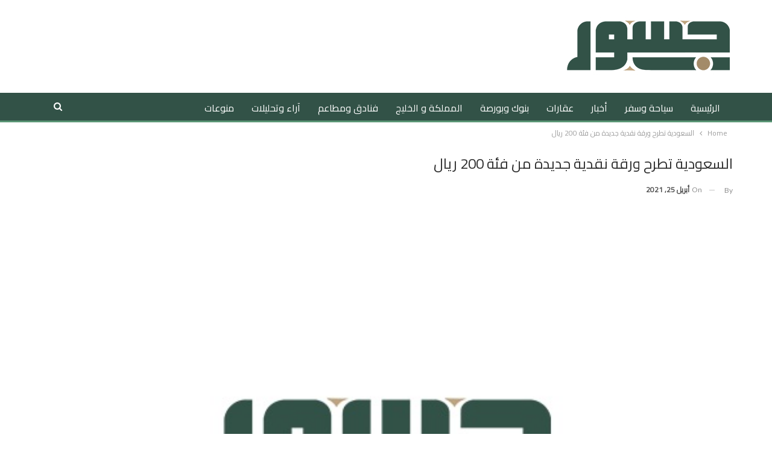

--- FILE ---
content_type: text/html; charset=UTF-8
request_url: https://gossur.com/190127/
body_size: 14430
content:
	<!DOCTYPE html>
		<!--[if IE 8]>
	<html class="ie ie8" dir="rtl" lang="ar"> <![endif]-->
	<!--[if IE 9]>
	<html class="ie ie9" dir="rtl" lang="ar"> <![endif]-->
	<!--[if gt IE 9]><!-->
<html dir="rtl" lang="ar"> <!--<![endif]-->
	<head>
				<meta charset="UTF-8">
		<meta http-equiv="X-UA-Compatible" content="IE=edge">
		<meta name="viewport" content="width=device-width, initial-scale=1.0">
		<link rel="pingback" href="https://gossur.com/xmlrpc.php"/>

		<title>السعودية تطرح ورقة نقدية جديدة من فئة 200 ريال &#8211; جسور</title>
<meta name='robots' content='max-image-preview:large, max-snippet:-1, max-video-preview:-1' />
<link rel="canonical" href="https://gossur.com/190127/">
<meta name="description" content="أعلن البنك المركزي السعودي يوم الأحد عن طرح عملة ورقية جديدة من فئة 200 ريال، بمناسبة مرور 5 أعوام على إطلاق رؤية المملكة 2030.">
<meta property="og:title" content="السعودية تطرح ورقة نقدية جديدة من فئة 200 ريال &#8211; جسور">
<meta property="og:type" content="article">
<meta property="og:description" content="أعلن البنك المركزي السعودي يوم الأحد عن طرح عملة ورقية جديدة من فئة 200 ريال، بمناسبة مرور 5 أعوام على إطلاق رؤية المملكة 2030.">
<meta property="og:url" content="https://gossur.com/190127/">
<meta property="og:locale" content="ar">
<meta property="og:site_name" content="جسور">
<meta property="article:published_time" content="2021-04-25T10:57:34+01:00">
<meta property="article:modified_time" content="2021-04-25T10:57:34+01:00">
<meta property="og:updated_time" content="2021-04-25T10:57:34+01:00">
<meta name="twitter:card" content="summary_large_image">

<!-- Better Open Graph, Schema.org & Twitter Integration -->
<meta property="og:locale" content="ar"/>
<meta property="og:site_name" content="جسور"/>
<meta property="og:url" content="https://gossur.com/190127/"/>
<meta property="og:title" content="السعودية تطرح ورقة نقدية جديدة من فئة 200 ريال"/>
<meta property="og:image" content="https://gossur.com/wp-content/uploads/2023/05/logo2.jpg"/>
<meta property="og:description" content="أعلن البنك المركزي السعودي يوم الأحد عن طرح عملة ورقية جديدة من فئة 200 ريال، بمناسبة مرور 5 أعوام على إطلاق رؤية المملكة 2030."/>
<meta property="og:type" content="article"/>
<meta name="twitter:card" content="summary"/>
<meta name="twitter:url" content="https://gossur.com/190127/"/>
<meta name="twitter:title" content="السعودية تطرح ورقة نقدية جديدة من فئة 200 ريال"/>
<meta name="twitter:description" content="أعلن البنك المركزي السعودي يوم الأحد عن طرح عملة ورقية جديدة من فئة 200 ريال، بمناسبة مرور 5 أعوام على إطلاق رؤية المملكة 2030."/>
<meta name="twitter:image" content="https://gossur.com/wp-content/uploads/2023/05/logo2.jpg"/>
<!-- / Better Open Graph, Schema.org & Twitter Integration. -->
<link rel='dns-prefetch' href='//fonts.googleapis.com' />
<link rel="alternate" type="application/rss+xml" title="جسور &laquo; الخلاصة" href="https://gossur.com/feed/" />
<link rel="alternate" type="application/rss+xml" title="جسور &laquo; خلاصة التعليقات" href="https://gossur.com/comments/feed/" />
<link rel="alternate" title="oEmbed (JSON)" type="application/json+oembed" href="https://gossur.com/wp-json/oembed/1.0/embed?url=https%3A%2F%2Fgossur.com%2F190127%2F" />
<link rel="alternate" title="oEmbed (XML)" type="text/xml+oembed" href="https://gossur.com/wp-json/oembed/1.0/embed?url=https%3A%2F%2Fgossur.com%2F190127%2F&#038;format=xml" />
<style id='wp-img-auto-sizes-contain-inline-css' type='text/css'>
img:is([sizes=auto i],[sizes^="auto," i]){contain-intrinsic-size:3000px 1500px}
/*# sourceURL=wp-img-auto-sizes-contain-inline-css */
</style>
<style id='wp-emoji-styles-inline-css' type='text/css'>

	img.wp-smiley, img.emoji {
		display: inline !important;
		border: none !important;
		box-shadow: none !important;
		height: 1em !important;
		width: 1em !important;
		margin: 0 0.07em !important;
		vertical-align: -0.1em !important;
		background: none !important;
		padding: 0 !important;
	}
/*# sourceURL=wp-emoji-styles-inline-css */
</style>
<style id='wp-block-library-inline-css' type='text/css'>
:root{--wp-block-synced-color:#7a00df;--wp-block-synced-color--rgb:122,0,223;--wp-bound-block-color:var(--wp-block-synced-color);--wp-editor-canvas-background:#ddd;--wp-admin-theme-color:#007cba;--wp-admin-theme-color--rgb:0,124,186;--wp-admin-theme-color-darker-10:#006ba1;--wp-admin-theme-color-darker-10--rgb:0,107,160.5;--wp-admin-theme-color-darker-20:#005a87;--wp-admin-theme-color-darker-20--rgb:0,90,135;--wp-admin-border-width-focus:2px}@media (min-resolution:192dpi){:root{--wp-admin-border-width-focus:1.5px}}.wp-element-button{cursor:pointer}:root .has-very-light-gray-background-color{background-color:#eee}:root .has-very-dark-gray-background-color{background-color:#313131}:root .has-very-light-gray-color{color:#eee}:root .has-very-dark-gray-color{color:#313131}:root .has-vivid-green-cyan-to-vivid-cyan-blue-gradient-background{background:linear-gradient(135deg,#00d084,#0693e3)}:root .has-purple-crush-gradient-background{background:linear-gradient(135deg,#34e2e4,#4721fb 50%,#ab1dfe)}:root .has-hazy-dawn-gradient-background{background:linear-gradient(135deg,#faaca8,#dad0ec)}:root .has-subdued-olive-gradient-background{background:linear-gradient(135deg,#fafae1,#67a671)}:root .has-atomic-cream-gradient-background{background:linear-gradient(135deg,#fdd79a,#004a59)}:root .has-nightshade-gradient-background{background:linear-gradient(135deg,#330968,#31cdcf)}:root .has-midnight-gradient-background{background:linear-gradient(135deg,#020381,#2874fc)}:root{--wp--preset--font-size--normal:16px;--wp--preset--font-size--huge:42px}.has-regular-font-size{font-size:1em}.has-larger-font-size{font-size:2.625em}.has-normal-font-size{font-size:var(--wp--preset--font-size--normal)}.has-huge-font-size{font-size:var(--wp--preset--font-size--huge)}.has-text-align-center{text-align:center}.has-text-align-left{text-align:left}.has-text-align-right{text-align:right}.has-fit-text{white-space:nowrap!important}#end-resizable-editor-section{display:none}.aligncenter{clear:both}.items-justified-left{justify-content:flex-start}.items-justified-center{justify-content:center}.items-justified-right{justify-content:flex-end}.items-justified-space-between{justify-content:space-between}.screen-reader-text{border:0;clip-path:inset(50%);height:1px;margin:-1px;overflow:hidden;padding:0;position:absolute;width:1px;word-wrap:normal!important}.screen-reader-text:focus{background-color:#ddd;clip-path:none;color:#444;display:block;font-size:1em;height:auto;left:5px;line-height:normal;padding:15px 23px 14px;text-decoration:none;top:5px;width:auto;z-index:100000}html :where(.has-border-color){border-style:solid}html :where([style*=border-top-color]){border-top-style:solid}html :where([style*=border-right-color]){border-right-style:solid}html :where([style*=border-bottom-color]){border-bottom-style:solid}html :where([style*=border-left-color]){border-left-style:solid}html :where([style*=border-width]){border-style:solid}html :where([style*=border-top-width]){border-top-style:solid}html :where([style*=border-right-width]){border-right-style:solid}html :where([style*=border-bottom-width]){border-bottom-style:solid}html :where([style*=border-left-width]){border-left-style:solid}html :where(img[class*=wp-image-]){height:auto;max-width:100%}:where(figure){margin:0 0 1em}html :where(.is-position-sticky){--wp-admin--admin-bar--position-offset:var(--wp-admin--admin-bar--height,0px)}@media screen and (max-width:600px){html :where(.is-position-sticky){--wp-admin--admin-bar--position-offset:0px}}

/*# sourceURL=wp-block-library-inline-css */
</style><style id='global-styles-inline-css' type='text/css'>
:root{--wp--preset--aspect-ratio--square: 1;--wp--preset--aspect-ratio--4-3: 4/3;--wp--preset--aspect-ratio--3-4: 3/4;--wp--preset--aspect-ratio--3-2: 3/2;--wp--preset--aspect-ratio--2-3: 2/3;--wp--preset--aspect-ratio--16-9: 16/9;--wp--preset--aspect-ratio--9-16: 9/16;--wp--preset--color--black: #000000;--wp--preset--color--cyan-bluish-gray: #abb8c3;--wp--preset--color--white: #ffffff;--wp--preset--color--pale-pink: #f78da7;--wp--preset--color--vivid-red: #cf2e2e;--wp--preset--color--luminous-vivid-orange: #ff6900;--wp--preset--color--luminous-vivid-amber: #fcb900;--wp--preset--color--light-green-cyan: #7bdcb5;--wp--preset--color--vivid-green-cyan: #00d084;--wp--preset--color--pale-cyan-blue: #8ed1fc;--wp--preset--color--vivid-cyan-blue: #0693e3;--wp--preset--color--vivid-purple: #9b51e0;--wp--preset--gradient--vivid-cyan-blue-to-vivid-purple: linear-gradient(135deg,rgb(6,147,227) 0%,rgb(155,81,224) 100%);--wp--preset--gradient--light-green-cyan-to-vivid-green-cyan: linear-gradient(135deg,rgb(122,220,180) 0%,rgb(0,208,130) 100%);--wp--preset--gradient--luminous-vivid-amber-to-luminous-vivid-orange: linear-gradient(135deg,rgb(252,185,0) 0%,rgb(255,105,0) 100%);--wp--preset--gradient--luminous-vivid-orange-to-vivid-red: linear-gradient(135deg,rgb(255,105,0) 0%,rgb(207,46,46) 100%);--wp--preset--gradient--very-light-gray-to-cyan-bluish-gray: linear-gradient(135deg,rgb(238,238,238) 0%,rgb(169,184,195) 100%);--wp--preset--gradient--cool-to-warm-spectrum: linear-gradient(135deg,rgb(74,234,220) 0%,rgb(151,120,209) 20%,rgb(207,42,186) 40%,rgb(238,44,130) 60%,rgb(251,105,98) 80%,rgb(254,248,76) 100%);--wp--preset--gradient--blush-light-purple: linear-gradient(135deg,rgb(255,206,236) 0%,rgb(152,150,240) 100%);--wp--preset--gradient--blush-bordeaux: linear-gradient(135deg,rgb(254,205,165) 0%,rgb(254,45,45) 50%,rgb(107,0,62) 100%);--wp--preset--gradient--luminous-dusk: linear-gradient(135deg,rgb(255,203,112) 0%,rgb(199,81,192) 50%,rgb(65,88,208) 100%);--wp--preset--gradient--pale-ocean: linear-gradient(135deg,rgb(255,245,203) 0%,rgb(182,227,212) 50%,rgb(51,167,181) 100%);--wp--preset--gradient--electric-grass: linear-gradient(135deg,rgb(202,248,128) 0%,rgb(113,206,126) 100%);--wp--preset--gradient--midnight: linear-gradient(135deg,rgb(2,3,129) 0%,rgb(40,116,252) 100%);--wp--preset--font-size--small: 13px;--wp--preset--font-size--medium: 20px;--wp--preset--font-size--large: 36px;--wp--preset--font-size--x-large: 42px;--wp--preset--spacing--20: 0.44rem;--wp--preset--spacing--30: 0.67rem;--wp--preset--spacing--40: 1rem;--wp--preset--spacing--50: 1.5rem;--wp--preset--spacing--60: 2.25rem;--wp--preset--spacing--70: 3.38rem;--wp--preset--spacing--80: 5.06rem;--wp--preset--shadow--natural: 6px 6px 9px rgba(0, 0, 0, 0.2);--wp--preset--shadow--deep: 12px 12px 50px rgba(0, 0, 0, 0.4);--wp--preset--shadow--sharp: 6px 6px 0px rgba(0, 0, 0, 0.2);--wp--preset--shadow--outlined: 6px 6px 0px -3px rgb(255, 255, 255), 6px 6px rgb(0, 0, 0);--wp--preset--shadow--crisp: 6px 6px 0px rgb(0, 0, 0);}:where(.is-layout-flex){gap: 0.5em;}:where(.is-layout-grid){gap: 0.5em;}body .is-layout-flex{display: flex;}.is-layout-flex{flex-wrap: wrap;align-items: center;}.is-layout-flex > :is(*, div){margin: 0;}body .is-layout-grid{display: grid;}.is-layout-grid > :is(*, div){margin: 0;}:where(.wp-block-columns.is-layout-flex){gap: 2em;}:where(.wp-block-columns.is-layout-grid){gap: 2em;}:where(.wp-block-post-template.is-layout-flex){gap: 1.25em;}:where(.wp-block-post-template.is-layout-grid){gap: 1.25em;}.has-black-color{color: var(--wp--preset--color--black) !important;}.has-cyan-bluish-gray-color{color: var(--wp--preset--color--cyan-bluish-gray) !important;}.has-white-color{color: var(--wp--preset--color--white) !important;}.has-pale-pink-color{color: var(--wp--preset--color--pale-pink) !important;}.has-vivid-red-color{color: var(--wp--preset--color--vivid-red) !important;}.has-luminous-vivid-orange-color{color: var(--wp--preset--color--luminous-vivid-orange) !important;}.has-luminous-vivid-amber-color{color: var(--wp--preset--color--luminous-vivid-amber) !important;}.has-light-green-cyan-color{color: var(--wp--preset--color--light-green-cyan) !important;}.has-vivid-green-cyan-color{color: var(--wp--preset--color--vivid-green-cyan) !important;}.has-pale-cyan-blue-color{color: var(--wp--preset--color--pale-cyan-blue) !important;}.has-vivid-cyan-blue-color{color: var(--wp--preset--color--vivid-cyan-blue) !important;}.has-vivid-purple-color{color: var(--wp--preset--color--vivid-purple) !important;}.has-black-background-color{background-color: var(--wp--preset--color--black) !important;}.has-cyan-bluish-gray-background-color{background-color: var(--wp--preset--color--cyan-bluish-gray) !important;}.has-white-background-color{background-color: var(--wp--preset--color--white) !important;}.has-pale-pink-background-color{background-color: var(--wp--preset--color--pale-pink) !important;}.has-vivid-red-background-color{background-color: var(--wp--preset--color--vivid-red) !important;}.has-luminous-vivid-orange-background-color{background-color: var(--wp--preset--color--luminous-vivid-orange) !important;}.has-luminous-vivid-amber-background-color{background-color: var(--wp--preset--color--luminous-vivid-amber) !important;}.has-light-green-cyan-background-color{background-color: var(--wp--preset--color--light-green-cyan) !important;}.has-vivid-green-cyan-background-color{background-color: var(--wp--preset--color--vivid-green-cyan) !important;}.has-pale-cyan-blue-background-color{background-color: var(--wp--preset--color--pale-cyan-blue) !important;}.has-vivid-cyan-blue-background-color{background-color: var(--wp--preset--color--vivid-cyan-blue) !important;}.has-vivid-purple-background-color{background-color: var(--wp--preset--color--vivid-purple) !important;}.has-black-border-color{border-color: var(--wp--preset--color--black) !important;}.has-cyan-bluish-gray-border-color{border-color: var(--wp--preset--color--cyan-bluish-gray) !important;}.has-white-border-color{border-color: var(--wp--preset--color--white) !important;}.has-pale-pink-border-color{border-color: var(--wp--preset--color--pale-pink) !important;}.has-vivid-red-border-color{border-color: var(--wp--preset--color--vivid-red) !important;}.has-luminous-vivid-orange-border-color{border-color: var(--wp--preset--color--luminous-vivid-orange) !important;}.has-luminous-vivid-amber-border-color{border-color: var(--wp--preset--color--luminous-vivid-amber) !important;}.has-light-green-cyan-border-color{border-color: var(--wp--preset--color--light-green-cyan) !important;}.has-vivid-green-cyan-border-color{border-color: var(--wp--preset--color--vivid-green-cyan) !important;}.has-pale-cyan-blue-border-color{border-color: var(--wp--preset--color--pale-cyan-blue) !important;}.has-vivid-cyan-blue-border-color{border-color: var(--wp--preset--color--vivid-cyan-blue) !important;}.has-vivid-purple-border-color{border-color: var(--wp--preset--color--vivid-purple) !important;}.has-vivid-cyan-blue-to-vivid-purple-gradient-background{background: var(--wp--preset--gradient--vivid-cyan-blue-to-vivid-purple) !important;}.has-light-green-cyan-to-vivid-green-cyan-gradient-background{background: var(--wp--preset--gradient--light-green-cyan-to-vivid-green-cyan) !important;}.has-luminous-vivid-amber-to-luminous-vivid-orange-gradient-background{background: var(--wp--preset--gradient--luminous-vivid-amber-to-luminous-vivid-orange) !important;}.has-luminous-vivid-orange-to-vivid-red-gradient-background{background: var(--wp--preset--gradient--luminous-vivid-orange-to-vivid-red) !important;}.has-very-light-gray-to-cyan-bluish-gray-gradient-background{background: var(--wp--preset--gradient--very-light-gray-to-cyan-bluish-gray) !important;}.has-cool-to-warm-spectrum-gradient-background{background: var(--wp--preset--gradient--cool-to-warm-spectrum) !important;}.has-blush-light-purple-gradient-background{background: var(--wp--preset--gradient--blush-light-purple) !important;}.has-blush-bordeaux-gradient-background{background: var(--wp--preset--gradient--blush-bordeaux) !important;}.has-luminous-dusk-gradient-background{background: var(--wp--preset--gradient--luminous-dusk) !important;}.has-pale-ocean-gradient-background{background: var(--wp--preset--gradient--pale-ocean) !important;}.has-electric-grass-gradient-background{background: var(--wp--preset--gradient--electric-grass) !important;}.has-midnight-gradient-background{background: var(--wp--preset--gradient--midnight) !important;}.has-small-font-size{font-size: var(--wp--preset--font-size--small) !important;}.has-medium-font-size{font-size: var(--wp--preset--font-size--medium) !important;}.has-large-font-size{font-size: var(--wp--preset--font-size--large) !important;}.has-x-large-font-size{font-size: var(--wp--preset--font-size--x-large) !important;}
/*# sourceURL=global-styles-inline-css */
</style>

<style id='classic-theme-styles-inline-css' type='text/css'>
/*! This file is auto-generated */
.wp-block-button__link{color:#fff;background-color:#32373c;border-radius:9999px;box-shadow:none;text-decoration:none;padding:calc(.667em + 2px) calc(1.333em + 2px);font-size:1.125em}.wp-block-file__button{background:#32373c;color:#fff;text-decoration:none}
/*# sourceURL=/wp-includes/css/classic-themes.min.css */
</style>
<link rel='stylesheet' id='better-framework-main-fonts-css' href='https://fonts.googleapis.com/css?family=Lato:400,700%7CRoboto:400,500&#038;display=swap' type='text/css' media='all' />
<link rel='stylesheet' id='better-framework-font-1-css' href='https://fonts.googleapis.com/css?family=Cairo:400&#038;subset=arabic&#038;display=swap' type='text/css' media='all' />
<script type="text/javascript" src="https://gossur.com/wp-includes/js/jquery/jquery.min.js?ver=3.7.1" id="jquery-core-js"></script>
<script type="text/javascript" src="https://gossur.com/wp-includes/js/jquery/jquery-migrate.min.js?ver=3.4.1" id="jquery-migrate-js"></script>
<link rel="https://api.w.org/" href="https://gossur.com/wp-json/" /><link rel="alternate" title="JSON" type="application/json" href="https://gossur.com/wp-json/wp/v2/posts/190127" /><link rel="EditURI" type="application/rsd+xml" title="RSD" href="https://gossur.com/xmlrpc.php?rsd" />
<meta name="generator" content="WordPress 6.9" />
<link rel='shortlink' href='https://gossur.com/?p=190127' />
<meta name="generator" content="Powered by WPBakery Page Builder - drag and drop page builder for WordPress."/>
<script type="application/ld+json">{
    "@context": "http://schema.org/",
    "@type": "Organization",
    "@id": "#organization",
    "logo": {
        "@type": "ImageObject",
        "url": "https://gossur.com/wp-content/uploads/2022/03/logo-gossur-1.jpg"
    },
    "url": "https://gossur.com/",
    "name": "\u062c\u0633\u0648\u0631",
    "description": "\u0627\u0644\u0645\u0648\u0642\u0639 \u0627\u0644\u0625\u062e\u0628\u0627\u0631\u064a \u0627\u0644\u0623\u0648\u0644 \u0641\u064a \u0627\u0644\u0648\u0637\u0646 \u0627\u0644\u0639\u0631\u0628"
}</script>
<script type="application/ld+json">{
    "@context": "http://schema.org/",
    "@type": "WebSite",
    "name": "\u062c\u0633\u0648\u0631",
    "alternateName": "\u0627\u0644\u0645\u0648\u0642\u0639 \u0627\u0644\u0625\u062e\u0628\u0627\u0631\u064a \u0627\u0644\u0623\u0648\u0644 \u0641\u064a \u0627\u0644\u0648\u0637\u0646 \u0627\u0644\u0639\u0631\u0628",
    "url": "https://gossur.com/"
}</script>
<script type="application/ld+json">{
    "@context": "http://schema.org/",
    "@type": "NewsArticle",
    "headline": "\u0627\u0644\u0633\u0639\u0648\u062f\u064a\u0629 \u062a\u0637\u0631\u062d \u0648\u0631\u0642\u0629 \u0646\u0642\u062f\u064a\u0629 \u062c\u062f\u064a\u062f\u0629 \u0645\u0646 \u0641\u0626\u0629 200 \u0631\u064a\u0627\u0644",
    "description": "\u0623\u0639\u0644\u0646 \u0627\u0644\u0628\u0646\u0643 \u0627\u0644\u0645\u0631\u0643\u0632\u064a \u0627\u0644\u0633\u0639\u0648\u062f\u064a \u064a\u0648\u0645 \u0627\u0644\u0623\u062d\u062f \u0639\u0646 \u0637\u0631\u062d \u0639\u0645\u0644\u0629 \u0648\u0631\u0642\u064a\u0629 \u062c\u062f\u064a\u062f\u0629 \u0645\u0646 \u0641\u0626\u0629 200 \u0631\u064a\u0627\u0644\u060c \u0628\u0645\u0646\u0627\u0633\u0628\u0629 \u0645\u0631\u0648\u0631 5 \u0623\u0639\u0648\u0627\u0645 \u0639\u0644\u0649 \u0625\u0637\u0644\u0627\u0642 \u0631\u0624\u064a\u0629 \u0627\u0644\u0645\u0645\u0644\u0643\u0629 2030.",
    "datePublished": "2021-04-25",
    "dateModified": "2021-04-25",
    "author": {
        "@type": "Person",
        "@id": "#person-",
        "name": ""
    },
    "image": "https://gossur.com/wp-content/uploads/2023/05/logo2.jpg",
    "interactionStatistic": [
        {
            "@type": "InteractionCounter",
            "interactionType": "http://schema.org/CommentAction",
            "userInteractionCount": "0"
        }
    ],
    "publisher": {
        "@id": "#organization"
    },
    "mainEntityOfPage": "https://gossur.com/190127/"
}</script>
<link rel='stylesheet' id='bf-slick' href='https://gossur.com/wp-content/themes/publisher/includes/libs/better-framework/assets/css/slick.min.css' type='text/css' media='all' />
<link rel='stylesheet' id='bs-icons' href='https://gossur.com/wp-content/themes/publisher/includes/libs/better-framework/assets/css/bs-icons.css' type='text/css' media='all' />
<link rel='stylesheet' id='theme-libs' href='https://gossur.com/wp-content/themes/publisher/css/theme-libs.min.css' type='text/css' media='all' />
<link rel='stylesheet' id='fontawesome' href='https://gossur.com/wp-content/themes/publisher/includes/libs/better-framework/assets/css/font-awesome.min.css' type='text/css' media='all' />
<link rel='stylesheet' id='publisher' href='https://gossur.com/wp-content/themes/publisher/style-7.11.0.min.css' type='text/css' media='all' />
<link rel='stylesheet' id='publisher-rtl' href='https://gossur.com/wp-content/themes/publisher/rtl.min.css' type='text/css' media='all' />
<link rel='stylesheet' id='vc-rtl-grid' href='https://gossur.com/wp-content/themes/publisher//css/vc-rtl-grid.min.css' type='text/css' media='all' />
<link rel='stylesheet' id='7.11.0-1769080713' href='https://gossur.com/wp-content/bs-booster-cache/2a5401860fced08d83ac6b599b37b79b.css' type='text/css' media='all' />

<!-- BetterFramework Head Inline CSS -->
<style>
.entry-content {font-family: 'Cairo';}
.post-meta.single-post-meta b {font-family: 'Cairo';}
.post-tp-1-header .term-badges .term-badge:first-child a {font-family: 'Cairo';}
.site-footer .copy-1, .site-footer .copy-2 {font-family: cairo;}
.archive-title .term-badges span.term-badge a {font-family: cairo;}
.archive-title .term-badges span.term-badge a {font-family: cairo;}
.listing.listing-mix-1-2 .listing-item-grid-1 .post-summary {font-family: cairo;}
.listing-mix-1-1 .listing-item-grid-1 .post-summary {font-family: cairo;}
.listing-mg-3-item .term-badges.floated .term-badge a {font-family: cairo;}
.listing-mg-4-item .term-badges.floated .term-badge a {font-family: cairo;}
.main-bg-color, .main-menu.menu .sub-menu li.current-menu-item:hover>a:hover, .main-menu.menu .better-custom-badge, .off-canvas-menu .menu .better-custom-badge, ul.sub-menu.bs-pretty-tabs-elements .mega-menu.mega-type-link .mega-links>li:hover>a, .widget.widget_nav_menu .menu .better-custom-badge, .widget.widget_nav_menu ul.menu li>a:hover, .widget.widget_nav_menu ul.menu li.current-menu-item>a, .rh-header .menu-container .resp-menu .better-custom-badge, .bs-popular-categories .bs-popular-term-item:hover .term-count, .widget.widget_tag_cloud .tagcloud a:hover, span.dropcap.dropcap-square, span.dropcap.dropcap-circle, .better-control-nav li a.better-active, .better-control-nav li:hover a, .main-menu.menu>li:hover>a:before, .main-menu.menu>li.current-menu-parent>a:before, .main-menu.menu>li.current-menu-item>a:before, .main-slider .better-control-nav li a.better-active, .main-slider .better-control-nav li:hover a, .site-footer.color-scheme-dark .footer-widgets .widget.widget_tag_cloud .tagcloud a:hover, .site-footer.color-scheme-dark .footer-widgets .widget.widget_nav_menu ul.menu li a:hover, .entry-terms.via a:hover, .entry-terms.source a:hover, .entry-terms.post-tags a:hover, .comment-respond #cancel-comment-reply-link, .better-newsticker .heading, .better-newsticker .control-nav span:hover, .listing-item-text-1:hover .term-badges.floated .term-badge a, .term-badges.floated a, .archive-title .term-badges span.term-badge a:hover, .post-tp-1-header .term-badges a:hover, .archive-title .term-badges a:hover, .listing-item-tb-2:hover .term-badges.floated .term-badge a, .btn-bs-pagination:hover, .btn-bs-pagination.hover, .btn-bs-pagination.bs-pagination-in-loading, .bs-slider-dots .bs-slider-active>.bts-bs-dots-btn, .listing-item-classic:hover a.read-more, .bs-loading>div, .pagination.bs-links-pagination a:hover, .footer-widgets .bs-popular-categories .bs-popular-term-item:hover .term-count, .footer-widgets .widget .better-control-nav li a:hover, .footer-widgets .widget .better-control-nav li a.better-active, .bs-slider-2-item .content-container a.read-more:hover, .bs-slider-3-item .content-container a.read-more:hover, .main-menu.menu .sub-menu li.current-menu-item:hover>a, .main-menu.menu .sub-menu>li:hover>a, .bs-slider-2-item .term-badges.floated .term-badge a, .bs-slider-3-item .term-badges.floated .term-badge a, .listing-item-blog:hover a.read-more, .back-top, .site-header .shop-cart-container .cart-handler .cart-count, .site-header .shop-cart-container .cart-box:after, .single-attachment-content .return-to:hover .fa, .topbar .topbar-date, .ajax-search-results:after, .better-gallery .gallery-title .prev:hover, .better-gallery .gallery-title .next:hover, .comments-template-multiple .nav-tabs .active a:after, .comments-template-multiple .active .comments-count, .off-canvas-inner:after, .more-stories:before, .bs-push-noti .bs-push-noti-wrapper-icon, .post-count-badge.pcb-t1.pcb-s1, .bs-fpe.bs-fpe-t2 thead, .post-tp-1-header .term-badges a {font-family: cairo;}


</style>
<!-- /BetterFramework Head Inline CSS-->
		<style type="text/css" id="wp-custom-css">
			.logo-container.rh-img-logo:nth-child(2) > a:nth-child(1) > img:nth-child(1) {
 width: 120px;}		</style>
		<noscript><style> .wpb_animate_when_almost_visible { opacity: 1; }</style></noscript>	</head>

<body class="rtl wp-singular post-template-default single single-post postid-190127 single-format-standard wp-theme-publisher bs-theme bs-publisher bs-publisher-clean-magazine bs-vc-rtl-grid close-rh page-layout-1-col page-layout-no-sidebar full-width active-sticky-sidebar main-menu-full-width active-ajax-search  wpb-js-composer js-comp-ver-6.7.0 vc_responsive bs-ll-d" dir="rtl">
		<div class="main-wrap content-main-wrap">
			<header id="header" class="site-header header-style-2 full-width" itemscope="itemscope" itemtype="https://schema.org/WPHeader">

				<div class="header-inner">
			<div class="content-wrap">
				<div class="container">
					<div class="row">
						<div class="row-height">
							<div class="logo-col col-xs-12">
								<div class="col-inside">
									<div id="site-branding" class="site-branding">
	<p  id="site-title" class="logo h1 img-logo">
	<a href="https://gossur.com/" itemprop="url" rel="home">
					<img id="site-logo" src="https://gossur.com/wp-content/uploads/2022/03/logo-gossur-1.jpg"
			     alt="جسور"  />

			<span class="site-title">جسور - الموقع الإخباري الأول في الوطن العرب</span>
				</a>
</p>
</div><!-- .site-branding -->
								</div>
							</div>
													</div>
					</div>
				</div>
			</div>
		</div>

		<div id="menu-main" class="menu main-menu-wrapper show-search-item menu-actions-btn-width-1" role="navigation" itemscope="itemscope" itemtype="https://schema.org/SiteNavigationElement">
	<div class="main-menu-inner">
		<div class="content-wrap">
			<div class="container">

				<nav class="main-menu-container">
					<ul id="main-navigation" class="main-menu menu bsm-pure clearfix">
						<li id="menu-item-1097622" class="menu-item menu-item-type-post_type menu-item-object-page menu-item-home better-anim-fade menu-item-1097622"><a href="https://gossur.com/">الرئيسية</a></li>
<li id="menu-item-1097590" class="menu-item menu-item-type-taxonomy menu-item-object-category menu-term-6 better-anim-fade menu-item-1097590"><a href="https://gossur.com/category/%d8%b3%d9%8a%d8%a7%d8%ad%d8%a9-%d9%88%d8%b3%d9%81%d8%b1/">سياحة وسفر</a></li>
<li id="menu-item-1097579" class="menu-item menu-item-type-taxonomy menu-item-object-category menu-term-1 better-anim-fade menu-item-1097579"><a href="https://gossur.com/category/%d8%a3%d8%ae%d8%a8%d8%a7%d8%b1/">أخبار</a></li>
<li id="menu-item-1097593" class="menu-item menu-item-type-taxonomy menu-item-object-category menu-term-7 better-anim-fade menu-item-1097593"><a href="https://gossur.com/category/%d8%b9%d9%82%d8%a7%d8%b1%d8%a7%d8%aa/">عقارات</a></li>
<li id="menu-item-1097583" class="menu-item menu-item-type-taxonomy menu-item-object-category menu-term-4 better-anim-fade menu-item-1097583"><a href="https://gossur.com/category/%d8%a8%d9%86%d9%88%d9%83-%d9%88%d8%a8%d9%88%d8%b1%d8%b5%d8%a9/">بنوك وبورصة</a></li>
<li id="menu-item-1210127" class="menu-item menu-item-type-taxonomy menu-item-object-category menu-term-8051 better-anim-fade menu-item-1210127"><a href="https://gossur.com/category/%d8%a7%d9%84%d9%85%d9%85%d9%84%d9%83%d8%a9-%d9%88-%d8%a7%d9%84%d8%ae%d9%84%d9%8a%d8%ac/">المملكة و الخليج</a></li>
<li id="menu-item-1210125" class="menu-item menu-item-type-taxonomy menu-item-object-category menu-term-8053 better-anim-fade menu-item-1210125"><a href="https://gossur.com/category/%d9%81%d9%86%d8%a7%d8%af%d9%82-%d9%88%d9%85%d8%b7%d8%a7%d8%b9%d9%85/">فنادق ومطاعم</a></li>
<li id="menu-item-1097578" class="menu-item menu-item-type-taxonomy menu-item-object-category menu-term-3 better-anim-fade menu-item-1097578"><a href="https://gossur.com/category/%d8%a2%d8%b1%d8%a7%d8%a1-%d9%88%d8%aa%d8%ad%d9%84%d9%8a%d9%84%d8%a7%d8%aa/">آراء وتحليلات</a></li>
<li id="menu-item-1097595" class="menu-item menu-item-type-taxonomy menu-item-object-category menu-term-16 better-anim-fade menu-item-1097595"><a href="https://gossur.com/category/%d9%85%d9%86%d9%88%d8%b9%d8%a7%d8%aa/">منوعات</a></li>
					</ul><!-- #main-navigation -->
											<div class="menu-action-buttons width-1">
															<div class="search-container close">
									<span class="search-handler"><i class="fa fa-search"></i></span>

									<div class="search-box clearfix">
										<form role="search" method="get" class="search-form clearfix" action="https://gossur.com">
	<input type="search" class="search-field"
	       placeholder="Search..."
	       value="" name="s"
	       title="Search for:"
	       autocomplete="off">
	<input type="submit" class="search-submit" value="Search">
</form><!-- .search-form -->
									</div>
								</div>
														</div>
										</nav><!-- .main-menu-container -->

			</div>
		</div>
	</div>
</div><!-- .menu -->
	</header><!-- .header -->
	<div class="rh-header clearfix light deferred-block-exclude">
		<div class="rh-container clearfix">

			<div class="menu-container close">
				<span class="menu-handler"><span class="lines"></span></span>
			</div><!-- .menu-container -->

			<div class="logo-container rh-img-logo">
				<a href="https://gossur.com/" itemprop="url" rel="home">
											<img src="https://gossur.com/wp-content/uploads/2022/03/logo-gossur-1.jpg"
						     alt="جسور"  data-bsrjs="https://gossur.com/wp-content/uploads/2022/03/logo-gossur-1.jpg"  />				</a>
			</div><!-- .logo-container -->
		</div><!-- .rh-container -->
	</div><!-- .rh-header -->
<nav role="navigation" aria-label="Breadcrumbs" class="bf-breadcrumb clearfix bc-top-style"><div class="container bf-breadcrumb-container"><ul class="bf-breadcrumb-items" itemscope itemtype="http://schema.org/BreadcrumbList"><meta name="numberOfItems" content="2" /><meta name="itemListOrder" content="Ascending" /><li itemprop="itemListElement" itemscope itemtype="http://schema.org/ListItem" class="bf-breadcrumb-item bf-breadcrumb-begin"><a itemprop="item" href="https://gossur.com" rel="home"><span itemprop="name">Home</span></a><meta itemprop="position" content="1" /></li><li itemprop="itemListElement" itemscope itemtype="http://schema.org/ListItem" class="bf-breadcrumb-item bf-breadcrumb-end"><span itemprop="name">السعودية تطرح ورقة نقدية جديدة من فئة 200 ريال</span><meta itemprop="item" content="https://gossur.com/190127/"/><meta itemprop="position" content="2" /></li></ul></div></nav><div class="content-wrap">
		<main id="content" class="content-container">

		<div class="container layout-1-col layout-no-sidebar layout-bc-before post-template-1">
			<div class="row main-section">
										<div class="col-sm-12 content-column">
								<div class="single-container">
		<article id="post-190127" class="post-190127 post type-post status-publish format-standard  single-post-content has-thumbnail">
						<div class="post-header post-tp-1-header">
									<h1 class="single-post-title">
						<span class="post-title" itemprop="headline">السعودية تطرح ورقة نقدية جديدة من فئة 200 ريال</span></h1>
										<div class="post-meta-wrap clearfix">
						<div class="post-meta single-post-meta">
			<a href="https://gossur.com/author/"
		   title="Browse Author Articles"
		   class="post-author-a post-author-avatar">
			<span class="post-author-name">By <b></b></span>		</a>
					<span class="time"><time class="post-published updated"
			                         datetime="2021-04-25T11:57:34+01:00">On <b>أبريل 25, 2021</b></time></span>
			</div>
					</div>
									<div class="single-featured">
					<img  src="https://gossur.com/wp-content/uploads/2023/05/logo2.jpg" width="1130" height="580" alt="">				</div>
			</div>
						<div class="entry-content clearfix single-post-content">
				<div id="body-text">
<p><strong> أعلن البنك المركزي السعودي يوم الأحد عن طرح عملة ورقية جديدة من فئة 200 ريال، بمناسبة مرور 5 أعوام على إطلاق رؤية المملكة 2030.</strong></p>
<p>وقال البنك المركزي في بيان إن فئة الـ200 ريال الجديدة ستطرح ويبدأ تداولها اعتباراً من يوم الأحد، 25 أبريل/ نيسان.</p>
<p>وبحسب بيان البنك المركزي، فإن فئة العملة الجديدة طبعت &#8220;وفقاً لأحدث معايير طباعة العملات&#8221;، إذ تتمير بالعلامات الأمنية عالية الجودة.</p>
<p>وتتميز ورقة الـ200 ريال بلون رصاصي، وتظهر عليها صورة مؤسس المملكة العربية السعودية الحديثة وأول ملوكها، الملك عبدالعزيز بن عبد الرحمن، بالإضافة إلى شعار &#8220;رؤية المملكة 2030&#8243;، واسم البنك المركزي السعودي، وقيمة الفئة باللغة العربية.</p>
<p>كما تظهر على الجهة الأخرى من الورقة النقدية صورة قصر الحكم في الرياض، واسم البنك المركزي السعودي، وقيمة الفئة باللغة الإنجليزية.</p>
</div> 			</div>

						<div class="post-share single-post-share bottom-share clearfix style-4">
			<div class="post-share-btn-group">
							</div>
						<div class="share-handler-wrap ">
				<span class="share-handler post-share-btn rank-default">
					<i class="bf-icon  fa fa-share-alt"></i>						<b class="text">Share</b>
										</span>
				<span class="social-item facebook has-title"><a href="https://www.facebook.com/sharer.php?u=https%3A%2F%2Fgossur.com%2F190127%2F" target="_blank" rel="nofollow noreferrer" class="bs-button-el" onclick="window.open(this.href, 'share-facebook','left=50,top=50,width=600,height=320,toolbar=0'); return false;"><span class="icon"><i class="bf-icon fa fa-facebook"></i></span><span class="item-title">Facebook</span></a></span><span class="social-item twitter has-title"><a href="https://twitter.com/share?text=السعودية تطرح ورقة نقدية جديدة من فئة 200 ريال&url=https%3A%2F%2Fgossur.com%2F190127%2F" target="_blank" rel="nofollow noreferrer" class="bs-button-el" onclick="window.open(this.href, 'share-twitter','left=50,top=50,width=600,height=320,toolbar=0'); return false;"><span class="icon"><i class="bf-icon fa fa-twitter"></i></span><span class="item-title">Twitter</span></a></span><span class="social-item whatsapp has-title"><a href="whatsapp://send?text=السعودية تطرح ورقة نقدية جديدة من فئة 200 ريال %0A%0A https%3A%2F%2Fgossur.com%2F190127%2F" target="_blank" rel="nofollow noreferrer" class="bs-button-el" onclick="window.open(this.href, 'share-whatsapp','left=50,top=50,width=600,height=320,toolbar=0'); return false;"><span class="icon"><i class="bf-icon fa fa-whatsapp"></i></span><span class="item-title">WhatsApp</span></a></span><span class="social-item email has-title"><a href="/cdn-cgi/l/email-protection#[base64]" target="_blank" rel="nofollow noreferrer" class="bs-button-el" onclick="window.open(this.href, 'share-email','left=50,top=50,width=600,height=320,toolbar=0'); return false;"><span class="icon"><i class="bf-icon fa fa-envelope-open"></i></span><span class="item-title">Email</span></a></span><span class="social-item facebook-messenger has-title"><a href="https://www.facebook.com/dialog/send?link=https%3A%2F%2Fgossur.com%2F190127%2F&app_id=521270401588372&redirect_uri=https%3A%2F%2Fgossur.com%2F190127%2F" target="_blank" rel="nofollow noreferrer" class="bs-button-el" onclick="window.open(this.href, 'share-facebook-messenger','left=50,top=50,width=600,height=320,toolbar=0'); return false;"><span class="icon"><i class="bf-icon bsfi-facebook-messenger"></i></span><span class="item-title">Facebook Messenger</span></a></span></div>		</div>
				</article>
		<div class="fsv fsv-post-before-author fsv-pubadban fsv-show-desktop fsv-show-tablet-portrait fsv-show-tablet-landscape fsv-show-phone fsv-loc-post_before_author_box fsv-align-center fsv-column-1 fsv-clearfix no-bg-box-model"><div id="fsv-1280037-201727683" class="fsv-container fsv-type-image " itemscope="" itemtype="https://schema.org/WPAdBlock" data-adid="1280037" data-type="image"><img class="fsv-image" src="https://gossur.com/wp-content/uploads/2023/11/WhatsApp-Image-2023-11-23-at-17.35.05_92c8aa56.webp" alt="After Content Post" /></div></div>	</div>
<div class="post-related">

	<div class="section-heading sh-t3 sh-s3 ">

					<span class="h-text related-posts-heading">You might also like</span>
		
	</div>

	
					<div class="bs-pagination-wrapper main-term-none  ">
			<div class="listing listing-thumbnail listing-tb-2 clearfix  scolumns-3 simple-grid">
	<div  class="post-1330490 type-post format-standard has-post-thumbnail   listing-item listing-item-thumbnail listing-item-tb-2 main-term-6">
<div class="item-inner clearfix">
			<div class="featured featured-type-featured-image">
			<div class="term-badges floated"><span class="term-badge term-6"><a href="https://gossur.com/category/%d8%b3%d9%8a%d8%a7%d8%ad%d8%a9-%d9%88%d8%b3%d9%81%d8%b1/">سياحة وسفر</a></span></div>			<a  alt="Img 20260122 wa0014" title="مشاركة قوية لغرفة السياحة والشركات بمعرض «الفيتور» بإسبانيا" style="background-image: url(https://gossur.com/wp-content/uploads/2026/01/IMG-20260122-WA0014.webp);"					class="img-holder" href="https://gossur.com/1330490/"></a>
					</div>
	<p class="title">	<a class="post-url" href="https://gossur.com/1330490/" title="مشاركة قوية لغرفة السياحة والشركات بمعرض «الفيتور» بإسبانيا">
			<span class="post-title">
				مشاركة قوية لغرفة السياحة والشركات بمعرض «الفيتور» بإسبانيا			</span>
	</a>
	</p></div>
</div >
<div  class="post-1330478 type-post format-standard has-post-thumbnail   listing-item listing-item-thumbnail listing-item-tb-2 main-term-1">
<div class="item-inner clearfix">
			<div class="featured featured-type-featured-image">
			<div class="term-badges floated"><span class="term-badge term-1"><a href="https://gossur.com/category/%d8%a3%d8%ae%d8%a8%d8%a7%d8%b1/">أخبار</a></span></div>			<a  alt="Img 4363" title="البنك الأهلي  يعزز ريادته في تمويل الشركات والقروض المشتركة بمحفظة تتجاوز   4.8تريليون جنيه" style="background-image: url(https://gossur.com/wp-content/uploads/2026/01/IMG_4363.webp);"					class="img-holder" href="https://gossur.com/1330478/"></a>
					</div>
	<p class="title">	<a class="post-url" href="https://gossur.com/1330478/" title="البنك الأهلي  يعزز ريادته في تمويل الشركات والقروض المشتركة بمحفظة تتجاوز   4.8تريليون جنيه">
			<span class="post-title">
				البنك الأهلي  يعزز ريادته في تمويل الشركات والقروض المشتركة بمحفظة تتجاوز&hellip;			</span>
	</a>
	</p></div>
</div >
<div  class="post-1330470 type-post format-standard has-post-thumbnail   listing-item listing-item-thumbnail listing-item-tb-2 main-term-4">
<div class="item-inner clearfix">
			<div class="featured featured-type-featured-image">
			<div class="term-badges floated"><span class="term-badge term-4"><a href="https://gossur.com/category/%d8%a8%d9%86%d9%88%d9%83-%d9%88%d8%a8%d9%88%d8%b1%d8%b5%d8%a9/">بنوك وبورصة</a></span></div>			<a  alt="F49cd185 dd8f 4668 a3d4 ec0e807b1df3" title="البنك الزراعي المصري يوقع اتفاقية تعاون مع شركة فيزا العالمية لتعزيز التحول الرقمي" style="background-image: url(https://gossur.com/wp-content/uploads/2026/01/f49cd185-dd8f-4668-a3d4-ec0e807b1df3.webp);"					class="img-holder" href="https://gossur.com/1330470/"></a>
					</div>
	<p class="title">	<a class="post-url" href="https://gossur.com/1330470/" title="البنك الزراعي المصري يوقع اتفاقية تعاون مع شركة فيزا العالمية لتعزيز التحول الرقمي">
			<span class="post-title">
				البنك الزراعي المصري يوقع اتفاقية تعاون مع شركة فيزا العالمية لتعزيز التحول الرقمي			</span>
	</a>
	</p></div>
</div >
<div  class="post-1330462 type-post format-standard has-post-thumbnail   listing-item listing-item-thumbnail listing-item-tb-2 main-term-6">
<div class="item-inner clearfix">
			<div class="featured featured-type-featured-image">
			<div class="term-badges floated"><span class="term-badge term-6"><a href="https://gossur.com/category/%d8%b3%d9%8a%d8%a7%d8%ad%d8%a9-%d9%88%d8%b3%d9%81%d8%b1/">سياحة وسفر</a></span></div>			<a  alt="25eff21b 15cc 4ab8 9815 093eb2956301" title="وزير السياحة يستهل لقاءاته المهنية بإسبانيا بلقاءات مع عدد من منظمي الرحلات" style="background-image: url(https://gossur.com/wp-content/uploads/2026/01/25eff21b-15cc-4ab8-9815-093eb2956301.webp);"					class="img-holder" href="https://gossur.com/1330462/"></a>
					</div>
	<p class="title">	<a class="post-url" href="https://gossur.com/1330462/" title="وزير السياحة يستهل لقاءاته المهنية بإسبانيا بلقاءات مع عدد من منظمي الرحلات">
			<span class="post-title">
				وزير السياحة يستهل لقاءاته المهنية بإسبانيا بلقاءات مع عدد من منظمي الرحلات			</span>
	</a>
	</p></div>
</div >
<div  class="post-1330458 type-post format-standard has-post-thumbnail   listing-item listing-item-thumbnail listing-item-tb-2 main-term-1">
<div class="item-inner clearfix">
			<div class="featured featured-type-featured-image">
			<div class="term-badges floated"><span class="term-badge term-1"><a href="https://gossur.com/category/%d8%a3%d8%ae%d8%a8%d8%a7%d8%b1/">أخبار</a></span></div>			<a  alt="8aa4646c 0193 4662 a025 b24123974b06" title="وزير السياحة يلتقي وزير الثقافة الإسباني لبحث تعزيز التعاون المشترك" style="background-image: url(https://gossur.com/wp-content/uploads/2026/01/8aa4646c-0193-4662-a025-b24123974b06.webp);"					class="img-holder" href="https://gossur.com/1330458/"></a>
					</div>
	<p class="title">	<a class="post-url" href="https://gossur.com/1330458/" title="وزير السياحة يلتقي وزير الثقافة الإسباني لبحث تعزيز التعاون المشترك">
			<span class="post-title">
				وزير السياحة يلتقي وزير الثقافة الإسباني لبحث تعزيز التعاون المشترك			</span>
	</a>
	</p></div>
</div >
<div  class="post-1330454 type-post format-standard has-post-thumbnail   listing-item listing-item-thumbnail listing-item-tb-2 main-term-7">
<div class="item-inner clearfix">
			<div class="featured featured-type-featured-image">
			<div class="term-badges floated"><span class="term-badge term-7"><a href="https://gossur.com/category/%d8%b9%d9%82%d8%a7%d8%b1%d8%a7%d8%aa/">عقارات</a></span></div>			<a  alt="Img 20260122 wa0064" title="شركة «Main Marks» تطلق «h:rs» بإطلالة مباشرة على شارع التسعين الجنوبي بمدينة القاهرة الجديدة " style="background-image: url(https://gossur.com/wp-content/uploads/2026/01/IMG-20260122-WA0064.webp);"					class="img-holder" href="https://gossur.com/1330454/"></a>
					</div>
	<p class="title">	<a class="post-url" href="https://gossur.com/1330454/" title="شركة «Main Marks» تطلق «h:rs» بإطلالة مباشرة على شارع التسعين الجنوبي بمدينة القاهرة الجديدة ">
			<span class="post-title">
				شركة «Main Marks» تطلق «h:rs» بإطلالة مباشرة على شارع التسعين الجنوبي بمدينة القاهرة&hellip;			</span>
	</a>
	</p></div>
</div >
	</div>
	
	</div></div>
						</div><!-- .content-column -->
									</div><!-- .main-section -->
		</div><!-- .container -->

	</main><!-- main -->
	</div><!-- .content-wrap -->
	<footer id="site-footer" class="site-footer full-width">
				<div class="copy-footer">
			<div class="content-wrap">
				<div class="container">
										<div class="row footer-copy-row">
						<div class="copy-1 col-lg-6 col-md-6 col-sm-6 col-xs-12">
							جميع الحقوق محفوظة جسور - 2026						</div>
						<div class="copy-2 col-lg-6 col-md-6 col-sm-6 col-xs-12">
													</div>
					</div>
				</div>
			</div>
		</div>
	</footer><!-- .footer -->
		</div><!-- .main-wrap -->
			<span class="back-top"><i class="fa fa-arrow-up"></i></span>

<script data-cfasync="false" src="/cdn-cgi/scripts/5c5dd728/cloudflare-static/email-decode.min.js"></script><script type="speculationrules">
{"prefetch":[{"source":"document","where":{"and":[{"href_matches":"/*"},{"not":{"href_matches":["/wp-*.php","/wp-admin/*","/wp-content/uploads/*","/wp-content/*","/wp-content/plugins/*","/wp-content/themes/publisher/*","/*\\?(.+)"]}},{"not":{"selector_matches":"a[rel~=\"nofollow\"]"}},{"not":{"selector_matches":".no-prefetch, .no-prefetch a"}}]},"eagerness":"conservative"}]}
</script>
<!-- Google tag (gtag.js) -->
<script async src="https://www.googletagmanager.com/gtag/js?id=G-N52LWX4Z3D"></script>
<script>
  window.dataLayer = window.dataLayer || [];
  function gtag(){dataLayer.push(arguments);}
  gtag('js', new Date());

  gtag('config', 'G-N52LWX4Z3D');
</script>

<!-- Google tag (gtag.js) -->
<script async src="https://www.googletagmanager.com/gtag/js?id=G-Z47X3PNSJ5"></script>
<script>
  window.dataLayer = window.dataLayer || [];
  function gtag(){dataLayer.push(arguments);}
  gtag('js', new Date());

  gtag('config', 'G-Z47X3PNSJ5');
</script><script type="application/ld+json" id="slim-seo-schema">{"@context":"https://schema.org","@graph":[{"@type":"WebSite","@id":"https://gossur.com/#website","url":"https://gossur.com/","name":"جسور","description":"الموقع الإخباري الأول في الوطن العرب","inLanguage":"ar","potentialAction":{"@id":"https://gossur.com/#searchaction"},"publisher":{"@id":"https://gossur.com/#organization"}},{"@type":"SearchAction","@id":"https://gossur.com/#searchaction","target":"https://gossur.com/?s={search_term_string}","query-input":"required name=search_term_string"},{"@type":"BreadcrumbList","name":"Breadcrumbs","@id":"https://gossur.com/190127/#breadcrumblist","itemListElement":[{"@type":"ListItem","position":1,"name":"Home","item":"https://gossur.com/"},{"@type":"ListItem","position":2,"name":"السعودية تطرح ورقة نقدية جديدة من فئة 200 ريال"}]},{"@type":"WebPage","@id":"https://gossur.com/190127/#webpage","url":"https://gossur.com/190127/","inLanguage":"ar","name":"السعودية تطرح ورقة نقدية جديدة من فئة 200 ريال &#8211; جسور","description":"أعلن البنك المركزي السعودي يوم الأحد عن طرح عملة ورقية جديدة من فئة 200 ريال، بمناسبة مرور 5 أعوام على إطلاق رؤية المملكة 2030.","datePublished":"2021-04-25T10:57:34+01:00","dateModified":"2021-04-25T10:57:34+01:00","isPartOf":{"@id":"https://gossur.com/#website"},"breadcrumb":{"@id":"https://gossur.com/190127/#breadcrumblist"},"potentialAction":{"@id":"https://gossur.com/190127/#readaction"}},{"@type":"ReadAction","@id":"https://gossur.com/190127/#readaction","target":"https://gossur.com/190127/"},{"@type":"Organization","@id":"https://gossur.com/#organization","url":"https://gossur.com/","name":"جسور"},{"@type":"Article","@id":"https://gossur.com/190127/#article","url":"https://gossur.com/190127/","headline":"السعودية تطرح ورقة نقدية جديدة من فئة 200 ريال","datePublished":"2021-04-25T10:57:34+01:00","dateModified":"2021-04-25T10:57:34+01:00","isPartOf":{"@id":"https://gossur.com/190127/#webpage"},"mainEntityOfPage":{"@id":"https://gossur.com/190127/#webpage"},"publisher":{"@id":"https://gossur.com/#organization"}}]}</script><script type="text/javascript" id="publisher-theme-pagination-js-extra">
/* <![CDATA[ */
var bs_pagination_loc = {"loading":"\u003Cdiv class=\"bs-loading\"\u003E\u003Cdiv\u003E\u003C/div\u003E\u003Cdiv\u003E\u003C/div\u003E\u003Cdiv\u003E\u003C/div\u003E\u003Cdiv\u003E\u003C/div\u003E\u003Cdiv\u003E\u003C/div\u003E\u003Cdiv\u003E\u003C/div\u003E\u003Cdiv\u003E\u003C/div\u003E\u003Cdiv\u003E\u003C/div\u003E\u003Cdiv\u003E\u003C/div\u003E\u003C/div\u003E"};
//# sourceURL=publisher-theme-pagination-js-extra
/* ]]> */
</script>
<script type="text/javascript" id="publisher-js-extra">
/* <![CDATA[ */
var publisher_theme_global_loc = {"page":{"boxed":"full-width"},"header":{"style":"style-2","boxed":"full-width"},"ajax_url":"https://gossur.com/wp-admin/admin-ajax.php","loading":"\u003Cdiv class=\"bs-loading\"\u003E\u003Cdiv\u003E\u003C/div\u003E\u003Cdiv\u003E\u003C/div\u003E\u003Cdiv\u003E\u003C/div\u003E\u003Cdiv\u003E\u003C/div\u003E\u003Cdiv\u003E\u003C/div\u003E\u003Cdiv\u003E\u003C/div\u003E\u003Cdiv\u003E\u003C/div\u003E\u003Cdiv\u003E\u003C/div\u003E\u003Cdiv\u003E\u003C/div\u003E\u003C/div\u003E","translations":{"tabs_all":"All","tabs_more":"More","lightbox_expand":"Expand the image","lightbox_close":"Close"},"lightbox":{"not_classes":""},"main_menu":{"more_menu":"disable"},"top_menu":{"more_menu":"disable"},"skyscraper":{"sticky_gap":30,"sticky":true,"position":""},"share":{"more":true},"refresh_googletagads":"1","get_locale":"ar","notification":{"subscribe_msg":"By clicking the subscribe button you will never miss the new articles!","subscribed_msg":"You're subscribed to notifications","subscribe_btn":"Subscribe","subscribed_btn":"Unsubscribe"}};
var publisher_theme_ajax_search_loc = {"ajax_url":"https://gossur.com/wp-admin/admin-ajax.php","previewMarkup":"\u003Cdiv class=\"ajax-search-results-wrapper ajax-search-no-product ajax-search-fullwidth\"\u003E\n\t\u003Cdiv class=\"ajax-search-results\"\u003E\n\t\t\u003Cdiv class=\"ajax-ajax-posts-list\"\u003E\n\t\t\t\u003Cdiv class=\"clean-title heading-typo\"\u003E\n\t\t\t\t\u003Cspan\u003EPosts\u003C/span\u003E\n\t\t\t\u003C/div\u003E\n\t\t\t\u003Cdiv class=\"posts-lists\" data-section-name=\"posts\"\u003E\u003C/div\u003E\n\t\t\u003C/div\u003E\n\t\t\u003Cdiv class=\"ajax-taxonomy-list\"\u003E\n\t\t\t\u003Cdiv class=\"ajax-categories-columns\"\u003E\n\t\t\t\t\u003Cdiv class=\"clean-title heading-typo\"\u003E\n\t\t\t\t\t\u003Cspan\u003ECategories\u003C/span\u003E\n\t\t\t\t\u003C/div\u003E\n\t\t\t\t\u003Cdiv class=\"posts-lists\" data-section-name=\"categories\"\u003E\u003C/div\u003E\n\t\t\t\u003C/div\u003E\n\t\t\t\u003Cdiv class=\"ajax-tags-columns\"\u003E\n\t\t\t\t\u003Cdiv class=\"clean-title heading-typo\"\u003E\n\t\t\t\t\t\u003Cspan\u003ETags\u003C/span\u003E\n\t\t\t\t\u003C/div\u003E\n\t\t\t\t\u003Cdiv class=\"posts-lists\" data-section-name=\"tags\"\u003E\u003C/div\u003E\n\t\t\t\u003C/div\u003E\n\t\t\u003C/div\u003E\n\t\u003C/div\u003E\n\u003C/div\u003E","full_width":"1"};
//# sourceURL=publisher-js-extra
/* ]]> */
</script>
		<div class="rh-cover noscroll  no-login-icon" style="background-color: #325247">
			<span class="rh-close"></span>
			<div class="rh-panel rh-pm">
				<div class="rh-p-h">
									</div>

				<div class="rh-p-b">
										<div class="rh-c-m clearfix"><ul id="resp-navigation" class="resp-menu menu clearfix"><li class="menu-item menu-item-type-post_type menu-item-object-page menu-item-home better-anim-fade menu-item-1097622"><a href="https://gossur.com/">الرئيسية</a></li>
<li class="menu-item menu-item-type-taxonomy menu-item-object-category menu-term-6 better-anim-fade menu-item-1097590"><a href="https://gossur.com/category/%d8%b3%d9%8a%d8%a7%d8%ad%d8%a9-%d9%88%d8%b3%d9%81%d8%b1/">سياحة وسفر</a></li>
<li class="menu-item menu-item-type-taxonomy menu-item-object-category menu-term-1 better-anim-fade menu-item-1097579"><a href="https://gossur.com/category/%d8%a3%d8%ae%d8%a8%d8%a7%d8%b1/">أخبار</a></li>
<li class="menu-item menu-item-type-taxonomy menu-item-object-category menu-term-7 better-anim-fade menu-item-1097593"><a href="https://gossur.com/category/%d8%b9%d9%82%d8%a7%d8%b1%d8%a7%d8%aa/">عقارات</a></li>
<li class="menu-item menu-item-type-taxonomy menu-item-object-category menu-term-4 better-anim-fade menu-item-1097583"><a href="https://gossur.com/category/%d8%a8%d9%86%d9%88%d9%83-%d9%88%d8%a8%d9%88%d8%b1%d8%b5%d8%a9/">بنوك وبورصة</a></li>
<li class="menu-item menu-item-type-taxonomy menu-item-object-category menu-term-8051 better-anim-fade menu-item-1210127"><a href="https://gossur.com/category/%d8%a7%d9%84%d9%85%d9%85%d9%84%d9%83%d8%a9-%d9%88-%d8%a7%d9%84%d8%ae%d9%84%d9%8a%d8%ac/">المملكة و الخليج</a></li>
<li class="menu-item menu-item-type-taxonomy menu-item-object-category menu-term-8053 better-anim-fade menu-item-1210125"><a href="https://gossur.com/category/%d9%81%d9%86%d8%a7%d8%af%d9%82-%d9%88%d9%85%d8%b7%d8%a7%d8%b9%d9%85/">فنادق ومطاعم</a></li>
<li class="menu-item menu-item-type-taxonomy menu-item-object-category menu-term-3 better-anim-fade menu-item-1097578"><a href="https://gossur.com/category/%d8%a2%d8%b1%d8%a7%d8%a1-%d9%88%d8%aa%d8%ad%d9%84%d9%8a%d9%84%d8%a7%d8%aa/">آراء وتحليلات</a></li>
<li class="menu-item menu-item-type-taxonomy menu-item-object-category menu-term-16 better-anim-fade menu-item-1097595"><a href="https://gossur.com/category/%d9%85%d9%86%d9%88%d8%b9%d8%a7%d8%aa/">منوعات</a></li>
</ul></div>

									</div>
			</div>
					</div>
		<script type="text/javascript" src="https://gossur.com/wp-content/plugins/better-adsmanager/js/advertising.min.js?ver=1.21.0" id="better-advertising-js"></script>
<script type="text/javascript" async="async" src="https://gossur.com/wp-content/bs-booster-cache/9fd2545c20e1e42cdbe12c836e56e4dd.js?ver=6.9" id="bs-booster-js"></script>
<script id="wp-emoji-settings" type="application/json">
{"baseUrl":"https://s.w.org/images/core/emoji/17.0.2/72x72/","ext":".png","svgUrl":"https://s.w.org/images/core/emoji/17.0.2/svg/","svgExt":".svg","source":{"concatemoji":"https://gossur.com/wp-includes/js/wp-emoji-release.min.js?ver=6.9"}}
</script>
<script type="module">
/* <![CDATA[ */
/*! This file is auto-generated */
const a=JSON.parse(document.getElementById("wp-emoji-settings").textContent),o=(window._wpemojiSettings=a,"wpEmojiSettingsSupports"),s=["flag","emoji"];function i(e){try{var t={supportTests:e,timestamp:(new Date).valueOf()};sessionStorage.setItem(o,JSON.stringify(t))}catch(e){}}function c(e,t,n){e.clearRect(0,0,e.canvas.width,e.canvas.height),e.fillText(t,0,0);t=new Uint32Array(e.getImageData(0,0,e.canvas.width,e.canvas.height).data);e.clearRect(0,0,e.canvas.width,e.canvas.height),e.fillText(n,0,0);const a=new Uint32Array(e.getImageData(0,0,e.canvas.width,e.canvas.height).data);return t.every((e,t)=>e===a[t])}function p(e,t){e.clearRect(0,0,e.canvas.width,e.canvas.height),e.fillText(t,0,0);var n=e.getImageData(16,16,1,1);for(let e=0;e<n.data.length;e++)if(0!==n.data[e])return!1;return!0}function u(e,t,n,a){switch(t){case"flag":return n(e,"\ud83c\udff3\ufe0f\u200d\u26a7\ufe0f","\ud83c\udff3\ufe0f\u200b\u26a7\ufe0f")?!1:!n(e,"\ud83c\udde8\ud83c\uddf6","\ud83c\udde8\u200b\ud83c\uddf6")&&!n(e,"\ud83c\udff4\udb40\udc67\udb40\udc62\udb40\udc65\udb40\udc6e\udb40\udc67\udb40\udc7f","\ud83c\udff4\u200b\udb40\udc67\u200b\udb40\udc62\u200b\udb40\udc65\u200b\udb40\udc6e\u200b\udb40\udc67\u200b\udb40\udc7f");case"emoji":return!a(e,"\ud83e\u1fac8")}return!1}function f(e,t,n,a){let r;const o=(r="undefined"!=typeof WorkerGlobalScope&&self instanceof WorkerGlobalScope?new OffscreenCanvas(300,150):document.createElement("canvas")).getContext("2d",{willReadFrequently:!0}),s=(o.textBaseline="top",o.font="600 32px Arial",{});return e.forEach(e=>{s[e]=t(o,e,n,a)}),s}function r(e){var t=document.createElement("script");t.src=e,t.defer=!0,document.head.appendChild(t)}a.supports={everything:!0,everythingExceptFlag:!0},new Promise(t=>{let n=function(){try{var e=JSON.parse(sessionStorage.getItem(o));if("object"==typeof e&&"number"==typeof e.timestamp&&(new Date).valueOf()<e.timestamp+604800&&"object"==typeof e.supportTests)return e.supportTests}catch(e){}return null}();if(!n){if("undefined"!=typeof Worker&&"undefined"!=typeof OffscreenCanvas&&"undefined"!=typeof URL&&URL.createObjectURL&&"undefined"!=typeof Blob)try{var e="postMessage("+f.toString()+"("+[JSON.stringify(s),u.toString(),c.toString(),p.toString()].join(",")+"));",a=new Blob([e],{type:"text/javascript"});const r=new Worker(URL.createObjectURL(a),{name:"wpTestEmojiSupports"});return void(r.onmessage=e=>{i(n=e.data),r.terminate(),t(n)})}catch(e){}i(n=f(s,u,c,p))}t(n)}).then(e=>{for(const n in e)a.supports[n]=e[n],a.supports.everything=a.supports.everything&&a.supports[n],"flag"!==n&&(a.supports.everythingExceptFlag=a.supports.everythingExceptFlag&&a.supports[n]);var t;a.supports.everythingExceptFlag=a.supports.everythingExceptFlag&&!a.supports.flag,a.supports.everything||((t=a.source||{}).concatemoji?r(t.concatemoji):t.wpemoji&&t.twemoji&&(r(t.twemoji),r(t.wpemoji)))});
//# sourceURL=https://gossur.com/wp-includes/js/wp-emoji-loader.min.js
/* ]]> */
</script>

<script>
var fsv=function(t){"use strict";return{init:function(){0==fsv.ads_state()&&fsv.blocked_ads_fallback()},ads_state:function(){return void 0!==window.better_ads_adblock},blocked_ads_fallback:function(){var a=[];t(".fsv-container").each(function(){if("image"==t(this).data("type"))return 0;a.push({element_id:t(this).attr("id"),ad_id:t(this).data("adid")})}),a.length<1||jQuery.ajax({url:'https://gossur.com/wp-admin/admin-ajax.php',type:"POST",data:{action:"better_ads_manager_blocked_fallback",ads:a},success:function(a){var e=JSON.parse(a);t.each(e.ads,function(a,e){t("#"+e.element_id).html(e.code)})}})}}}(jQuery);jQuery(document).ready(function(){fsv.init()});

</script>

<script defer src="https://static.cloudflareinsights.com/beacon.min.js/vcd15cbe7772f49c399c6a5babf22c1241717689176015" integrity="sha512-ZpsOmlRQV6y907TI0dKBHq9Md29nnaEIPlkf84rnaERnq6zvWvPUqr2ft8M1aS28oN72PdrCzSjY4U6VaAw1EQ==" data-cf-beacon='{"version":"2024.11.0","token":"6d02adc2edd34935b44a12d885c45ef6","r":1,"server_timing":{"name":{"cfCacheStatus":true,"cfEdge":true,"cfExtPri":true,"cfL4":true,"cfOrigin":true,"cfSpeedBrain":true},"location_startswith":null}}' crossorigin="anonymous"></script>
</body>
</html>